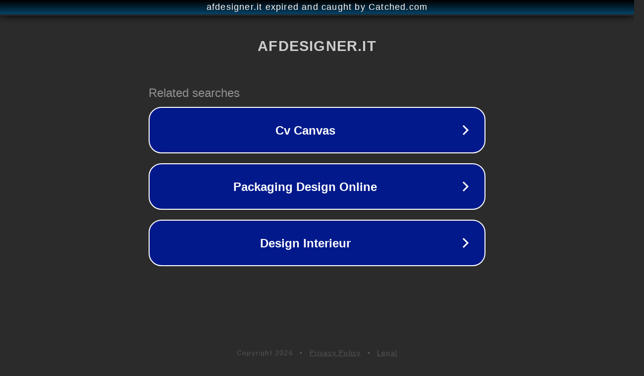

--- FILE ---
content_type: text/html; charset=utf-8
request_url: https://www.afdesigner.it/prodotto/44-gatti-invito-digitale/
body_size: 1098
content:
<!doctype html>
<html data-adblockkey="MFwwDQYJKoZIhvcNAQEBBQADSwAwSAJBANDrp2lz7AOmADaN8tA50LsWcjLFyQFcb/P2Txc58oYOeILb3vBw7J6f4pamkAQVSQuqYsKx3YzdUHCvbVZvFUsCAwEAAQ==_mY9LZ4wvZqVW0l/PGJ8Q+amqZRwERjZA4JTyRwEEtvai5+3DO0Z0NUpl03i1qG7WKoMl5jLzENp9oaIE2rRcLg==" lang="en" style="background: #2B2B2B;">
<head>
    <meta charset="utf-8">
    <meta name="viewport" content="width=device-width, initial-scale=1">
    <link rel="icon" href="[data-uri]">
    <link rel="preconnect" href="https://www.google.com" crossorigin>
</head>
<body>
<div id="target" style="opacity: 0"></div>
<script>window.park = "[base64]";</script>
<script src="/bsyycqYgq.js"></script>
</body>
</html>
